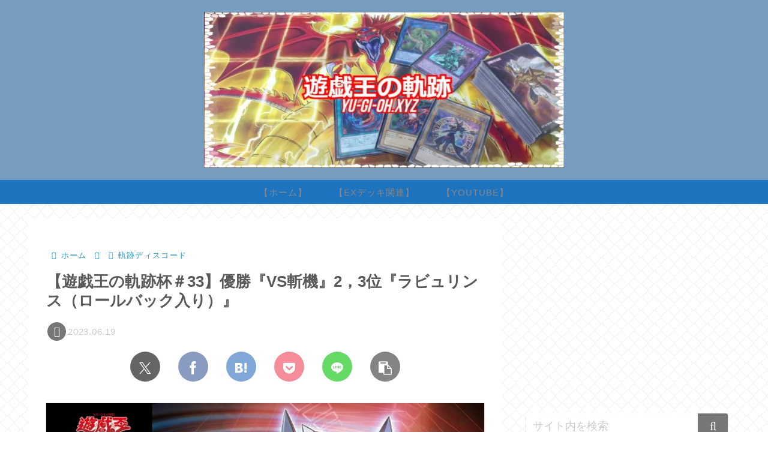

--- FILE ---
content_type: text/html; charset=utf-8
request_url: https://www.google.com/recaptcha/api2/aframe
body_size: 266
content:
<!DOCTYPE HTML><html><head><meta http-equiv="content-type" content="text/html; charset=UTF-8"></head><body><script nonce="S7AF8lbJttcKINP89f3TgQ">/** Anti-fraud and anti-abuse applications only. See google.com/recaptcha */ try{var clients={'sodar':'https://pagead2.googlesyndication.com/pagead/sodar?'};window.addEventListener("message",function(a){try{if(a.source===window.parent){var b=JSON.parse(a.data);var c=clients[b['id']];if(c){var d=document.createElement('img');d.src=c+b['params']+'&rc='+(localStorage.getItem("rc::a")?sessionStorage.getItem("rc::b"):"");window.document.body.appendChild(d);sessionStorage.setItem("rc::e",parseInt(sessionStorage.getItem("rc::e")||0)+1);localStorage.setItem("rc::h",'1769928247150');}}}catch(b){}});window.parent.postMessage("_grecaptcha_ready", "*");}catch(b){}</script></body></html>